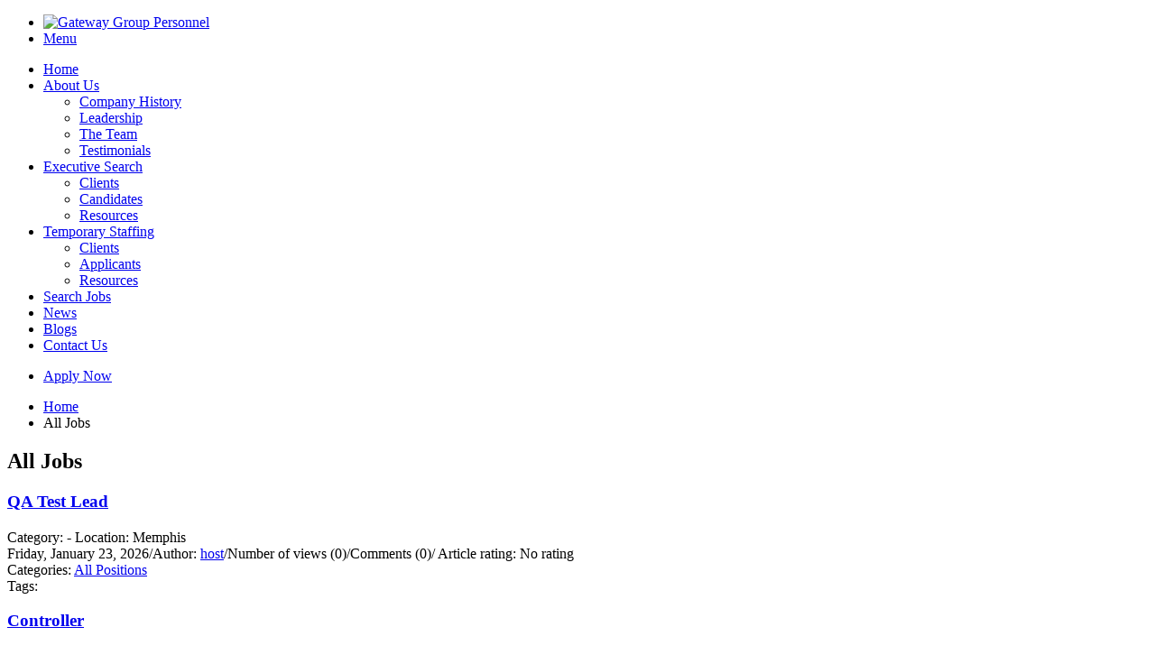

--- FILE ---
content_type: text/html; charset=utf-8
request_url: https://www.gatewaypersonnel.com/Search-Jobs/All-Jobs/pager/389703/page/1?pager=3073%2C2275&page=7
body_size: 6863
content:
<!DOCTYPE html>
<html  lang="en-US" dir="ltr">
<head id="Head"><meta content="text/html; charset=UTF-8" http-equiv="Content-Type" />
<meta name="REVISIT-AFTER" content="1 DAYS" />
<meta name="RATING" content="GENERAL" />
<meta name="RESOURCE-TYPE" content="DOCUMENT" />
<meta content="text/javascript" http-equiv="Content-Script-Type" />
<meta content="text/css" http-equiv="Content-Style-Type" />
<title>
	Gateway Group Personnel > Search Jobs > All Jobs
</title><meta id="MetaRobots" name="robots" content="INDEX, FOLLOW" /><link href="http://fonts.googleapis.com/css?family=Open+Sans:400italic,600italic,400,600,700" rel="stylesheet" /><link href="/Portals/0-System/dnn-css-variables.css?cdv=466" rel="stylesheet" /><link href="/Resources/Shared/stylesheets/dnndefault/10.0.0/default.css?cdv=466" rel="stylesheet" /><link href="/Portals/_default/admin.css?cdv=466" rel="stylesheet" /><link href="/Portals/_default/Skins/Gateway/skin.css?cdv=466" rel="stylesheet" /><link href="/DesktopModules/EasyDNNnews/Templates/_default/NewsOne/NewsOne.css?cdv=466" rel="stylesheet" /><link href="/DesktopModules/EasyDNNnews/Templates/_default/GatewayNews/GatewayNews.css?cdv=466" rel="stylesheet" /><link href="/Portals/0/portal.css?cdv=466" rel="stylesheet" /><link href="/DesktopModules/EasyDNNNews/static/rateit/css/rateit.css?cdv=466" rel="stylesheet" /><link href="/DesktopModules/EasyDNNNews/static/common/common.css?cdv=466" rel="stylesheet" /><script src="/Resources/libraries/jQuery/03_07_01/jquery.js?cdv=466" type="text/javascript"></script><script src="/DesktopModules/EasyDNNNews/static/eds_jquery/eds_jq.js?cdv=466" type="text/javascript"></script><script src="/Resources/libraries/jQuery-Migrate/03_04_01/jquery-migrate.js?cdv=466" type="text/javascript"></script><script src="/Resources/libraries/jQuery-UI/01_14_01/jquery-ui.min.js?cdv=466" type="text/javascript"></script><script src="/Portals/_default/Skins/Gateway//js/foundation.min.js?cdv=466" type="text/javascript"></script><script src="/Portals/_default/Skins/Gateway//js/foundation/foundation.orbit.js?cdv=466" type="text/javascript"></script><script src="/Portals/_default/Skins/Gateway//js/scripts.js?cdv=466" type="text/javascript"></script><script src="/Portals/_default/Skins/Gateway//js/modernizr.js?cdv=466" type="text/javascript"></script><script src="/Resources/libraries/HoverIntent/01_10_01/jquery.hoverIntent.min.js?cdv=466" type="text/javascript"></script><link rel='icon' href='/Portals/0/GGP-FAV-icon-reversed-32px.ico?ver=tSdeoaS5kXd1yafsMMLIpg%3d%3d' type='image/x-icon' /><meta name="eds__GmapsInitData" content="{&quot;instanceGlobal&quot;:&quot;EasyDnnSolutions1_1_instance&quot;,&quot;google&quot;:{&quot;maps&quot;:{&quot;api&quot;:{&quot;key&quot;:&quot;&quot;,&quot;libraries&quot;:[&quot;geometry&quot;,&quot;places&quot;]}}}}" />     
        
			    <script type="text/javascript">
			      var _gaq = _gaq || [];
			      _gaq.push(['_setAccount', 'UA-11633946-1']);
			      _gaq.push(['_trackPageview']);
			 
			      (function() {
				    var ga = document.createElement('script'); ga.type = 'text/javascript'; ga.async = true;
				    ga.src = ('https:' == document.location.protocol ? 'https://ssl' : 'http://www') + '.google-analytics.com/ga.js';
				    var s = document.getElementsByTagName('script')[0]; s.parentNode.insertBefore(ga, s);
			      })();
			    </script>
        
		  <meta name="viewport" content="initial-scale=1.0,width=device-width" /></head>
<body id="Body">

    <form method="post" action="/Search-Jobs/All-Jobs/pager/389703/page/1?pager=3073%2C2275&amp;page=7" id="Form" enctype="multipart/form-data">
<div class="aspNetHidden">
<input type="hidden" name="__EVENTTARGET" id="__EVENTTARGET" value="" />
<input type="hidden" name="__EVENTARGUMENT" id="__EVENTARGUMENT" value="" />
<input type="hidden" name="__VIEWSTATE" id="__VIEWSTATE" value="[base64]/5C8rNW04Gl66NLwjHcHeA91aM68HG6SvdBWOD72etoE6UJLE+lPJmzQ2LnbhD2oNJM7J813ILBkUD7HxFk6OoTnvli+lVekI8jqPr8KSrggN3Y/1sfEtv3QVnQm6UVpcwHm1eEnLYyNCJ1aJNyJyBageF80p8GlSbg+6k2466tmkL29f5gE9CJo2u1yzLfPoGBcqseJhFdosafbg8swG8ZHQOv6hhG/EmAjEZLUeeUuE6X0tPepZivaGdWVfVMGR5ggMblcUopy4m4n2ape1bhhhjXnzh1n4zwl99hbN7aUAmfjUrgMD9EFJ5ZuC1/hSSlCX2GVU3xnrR3gjYivr4dSZEo/Y1FybkMKnzux95eDOQCRAAZ04YcPF1P6vdXzcFxwZhutXaKzM5+xP0CODxDPxmQrDkeTBcr7SGT9p8A7tvH1zjFsXRABTgfDxEALpxrhUBuSkrD+/zVEu5xkJzhhzN+79iJNxfMLN1GhZK7Oqtejd4d9j+pyFVntx2UOFO7nfjakaJrKOmW0eVh4CfreiwKZNYESknUp6P/xcdgkRKWIH1tXBNaBBvScMd9IsrjnoY7cDquA2AMuERryf0m2gSR5YTSsGuQrs0IC/KBIZhWw+tJY7cvc9USA2xHZ3Psd4X7kw==" />
</div>

<script type="text/javascript">
//<![CDATA[
var theForm = document.forms['Form'];
if (!theForm) {
    theForm = document.Form;
}
function __doPostBack(eventTarget, eventArgument) {
    if (!theForm.onsubmit || (theForm.onsubmit() != false)) {
        theForm.__EVENTTARGET.value = eventTarget;
        theForm.__EVENTARGUMENT.value = eventArgument;
        theForm.submit();
    }
}
//]]>
</script>


<script src="/WebResource.axd?d=pynGkmcFUV3OCsa9cbcd6dpjIO_47qIdZaMqd5_DWgI8eSgh1stbME68J_c1&amp;t=637814444020000000" type="text/javascript"></script>


<script src="/ScriptResource.axd?d=NJmAwtEo3IqhGpl-OjkceTuntZ6ARPWk7jEwQrQcx7sEIx0cfJE52CJm-Gr18FzXLCD-04IzRSTGlpemYKLpgoTXQmHDn89BbAfkLCrw1PkKp190dYSInk5uj-AMKuGa319W_w2&amp;t=49337fe8" type="text/javascript"></script>
<script src="/ScriptResource.axd?d=dwY9oWetJoIEfacnrTapLP4r0pifpEAuYyzweqaCFblNj042-vlTyqs1MQfmlrZEk9q0ERlnhZBhZKA4mLiynqEH5vLFnvAvx5_qdfZ99UJpdZeK9VHWU6qxbkvsoR5hNH_C5437ygVd-xVf0&amp;t=49337fe8" type="text/javascript"></script>
<div class="aspNetHidden">

	<input type="hidden" name="__VIEWSTATEGENERATOR" id="__VIEWSTATEGENERATOR" value="CA0B0334" />
	<input type="hidden" name="__VIEWSTATEENCRYPTED" id="__VIEWSTATEENCRYPTED" value="" />
	<input type="hidden" name="__EVENTVALIDATION" id="__EVENTVALIDATION" value="R5BXHiBMtkEHoTh2DmorFrG8tX6FHoZCNE3IqHOMgKMFLBVhtvhyyDwTxY9CRIUS4lT07eO+B5vIQ/xSFSxWOeXPPY5N5DyKLOfQh/qU/w2UB2VG" />
</div>
<script type="text/javascript">
//<![CDATA[
Sys.WebForms.PageRequestManager._initialize('ScriptManager', 'Form', [], [], [], 5400, '');
//]]>
</script>

        <script src="/js/dnncore.js?cdv=466" type="text/javascript"></script><script src="/DesktopModules/EasyDNNNews/static/rateit/js/jquery.rateit_2.2.js?cdv=466" type="text/javascript"></script><script src="/DesktopModules/EasyDNNNews/static/EasyDnnSolutions/EasyDnnSolutions_1.1_2.2.js?cdv=466" type="text/javascript"></script>
        
        
        




    


    <header id="main-header">
      <div class="row">
        <div class="large-12 columns">

          <!-- begin main nav -->
          <nav id="main-nav" class="top-bar" data-topbar data-options="mobile_show_parent_link: true">
            <ul class="title-area">
              <li class="name">
                <a href="/"><img src="/Portals/_default/Skins/Gateway/img/gateway-logo.png" alt="Gateway Group Personnel" /></a>
              </li>
              <li class="toggle-topbar menu-icon"><a href="#"><span>Menu</span></a></li>
            </ul>

            <section class="top-bar-section">
              <!-- Right Nav Section -->
              
              <ul class="right">

	<li class="">
	
		<a target="" href="https://www.gatewaypersonnel.com/" >Home</a>
	
	</li>

	<li class="has-dropdown ">
	
		<a target="" href="https://www.gatewaypersonnel.com/about-us" >About Us</a>
	
	    <ul class="dropdown">
	    
	<li class="">
	
		<a target="" href="https://www.gatewaypersonnel.com/about-us/company-history" >Company History</a>
	
	</li>

	<li class="">
	
		<a target="" href="https://www.gatewaypersonnel.com/about-us/leadership" >Leadership</a>
	
	</li>

	<li class="">
	
		<a target="" href="https://www.gatewaypersonnel.com/about-us/the-team" >The Team</a>
	
	</li>

	<li class="">
	
		<a target="" href="https://www.gatewaypersonnel.com/about-us/testimonials" >Testimonials</a>
	
	</li>

	    </ul>
	
	</li>

	<li class="has-dropdown ">
	
		<a target="" href="https://www.gatewaypersonnel.com/executive-search" >Executive Search</a>
	
	    <ul class="dropdown">
	    
	<li class="">
	
		<a target="" href="https://www.gatewaypersonnel.com/executive-search/clients" >Clients</a>
	
	</li>

	<li class="">
	
		<a target="" href="https://www.gatewaypersonnel.com/executive-search/candidates" >Candidates</a>
	
	</li>

	<li class="">
	
		<a target="" href="https://www.gatewaypersonnel.com/executive-search/resources" >Resources</a>
	
	</li>

	    </ul>
	
	</li>

	<li class="has-dropdown ">
	
		<a target="" href="https://www.gatewaypersonnel.com/temporary-staffing" >Temporary Staffing</a>
	
	    <ul class="dropdown">
	    
	<li class="">
	
		<a target="" href="https://www.gatewaypersonnel.com/temporary-staffing/clients" >Clients</a>
	
	</li>

	<li class="">
	
		<a target="" href="https://www.gatewaypersonnel.com/temporary-staffing/applicants" >Applicants</a>
	
	</li>

	<li class="">
	
		<a target="" href="https://www.gatewaypersonnel.com/temporary-staffing/resources" >Resources</a>
	
	</li>

	    </ul>
	
	</li>

	<li class="">
	
		<a target="" href="https://www.gatewaypersonnel.com/search-jobs" >Search Jobs</a>
	
	</li>

	<li class="">
	
		<a target="" href="https://www.gatewaypersonnel.com/news" >News</a>
	
	</li>

	<li class="">
	
		<a target="" href="https://www.gatewaypersonnel.com/blogs" >Blogs</a>
	
	</li>

	<li class="">
	
		<a target="" href="https://www.gatewaypersonnel.com/contact-us" >Contact Us</a>
	
	</li>

</ul>


              <!-- Top Nav Section -->
              <ul class="top-buttons">
			  			  <li class="user_welcome"><a target="_blank" href="https://hire.myavionte.com/sonar/v2/careers/integrations/standalone/general?bId=VlMTMLjjZGw&jbId=jRcmgfyvIf4&rpid=general">Apply Now</a></li>
              
              
              </ul>

            </section>
          </nav>
          <!-- end main nav -->

        </div>
      </div>
    </header>

    <!-- begin top image -->
    <section id="top-image-wrapper" class="overlay">
      <div id="top-image" class="Search_Jobs"></div>
    </section>
    <!-- end top image -->

    <!-- begin page content -->
    <section id="page-content">
        <section id="main-heading">
            <div class="row">
                <div class="large-12 columns">
                    <ul class="breadcrumbs">
                        <li><a class="home" href="http://www.gatewaypersonnel.com/">Home</a></li>
                        <li class="current">All Jobs</li>
                    </ul>
                    <h2>All Jobs</h2>
                </div>
            </div>
        </section>
		<div class="row">          
        <!-- begin main -->
            <div class="large-8 columns">
              <section id="main">
    
                <div id="dnn_ContentPane"><div class="DnnModule DnnModule-EasyDNNnews DnnModule-607"><a name="607"></a><div id="dnn_ctr607_ContentPane"><!-- Start_Module_607 --><div id="dnn_ctr607_ModuleContent" class="DNNModuleContent ModEasyDNNnewsC">
	

<script type="text/javascript">
	/*<![CDATA[*/
	
	
	
	
	
	
	
	
	
	
	

	eds3_5_jq(function ($) {
		if (typeof edn_fluidvids != 'undefined')
			edn_fluidvids.init({
				selector: ['.edn_fluidVideo iframe'],
				players: ['www.youtube.com', 'player.vimeo.com']
			});
		
		
		

	});
	/*]]>*/
</script>



<div class="eds_news_module_607 news eds_subCollection_news eds_news_NewsOne eds_template_List_Article_Default eds_templateGroup_newsListDefault eds_styleSwitchCriteria_portalSettingsSource">
	

	

	<div id="dnn_ctr607_ViewEasyDNNNewsMain_ctl00_pnlListArticles">
		
		
		<!--ArticleRepeat:Before:-->
<div class="edn_607_article_list_wrapper">
<!--ArticleTemplate-->



<div class="article in_list span">
	<div class="content">
		
		<h1><a href="https://gatewaypersonnel.com/search-jobs/all-jobs/qa-test-lead-1" target="_self">QA Test Lead</a></h1>
		<h2 class="edn_subTitle"></h2>
		<div class="summary">
			Category:  - Location: Memphis
		</div>
	</div>
	<div class="meta_text">Friday, January 23, 2026<span class="edn_separator">/</span>Author: <a href="https://gatewaypersonnel.com/search-jobs/all-jobs/author/host">host</a><span class="edn_separator">/</span>Number of views (0)<span class="edn_separator">/</span>Comments (0)<span class="edn_separator">/</span> Article rating: No rating <div class="EDN_article_rateit rateit" data-rateit-step="1" data-rateit-min="0" data-rateit-max="5" data-rateit-readonly="true" data-rateit-value="No rating" ></div></div>
	<div class="box_list_container clear_bottom">Categories: <a href="https://gatewaypersonnel.com/search-jobs/all-jobs/category/all-positions" class="All_Positions EDNcategorycolor-default">All Positions</a></div>
	<div class="box_list_container">Tags: </div>
</div>

<!--ArticleTemplate-->



<div class="article in_list span">
	<div class="content">
		
		<h1><a href="https://gatewaypersonnel.com/search-jobs/all-jobs/controller" target="_self">Controller</a></h1>
		<h2 class="edn_subTitle"></h2>
		<div class="summary">
			Category: INDUSTRY - Location: Memphis
		</div>
	</div>
	<div class="meta_text">Wednesday, January 14, 2026<span class="edn_separator">/</span>Author: <a href="https://gatewaypersonnel.com/search-jobs/all-jobs/author/host">host</a><span class="edn_separator">/</span>Number of views (26)<span class="edn_separator">/</span>Comments (0)<span class="edn_separator">/</span> Article rating: No rating <div class="EDN_article_rateit rateit" data-rateit-step="1" data-rateit-min="0" data-rateit-max="5" data-rateit-readonly="true" data-rateit-value="No rating" ></div></div>
	<div class="box_list_container clear_bottom">Categories: <a href="https://gatewaypersonnel.com/search-jobs/all-jobs/category/all-positions" class="All_Positions EDNcategorycolor-default">All Positions</a></div>
	<div class="box_list_container">Tags: <a href="https://gatewaypersonnel.com/search-jobs/all-jobs/tag/industry">INDUSTRY</a></div>
</div>

<!--ArticleTemplate-->



<div class="article in_list span">
	<div class="content">
		
		<h1><a href="https://gatewaypersonnel.com/search-jobs/all-jobs/general-counsel" target="_self">General Counsel</a></h1>
		<h2 class="edn_subTitle"></h2>
		<div class="summary">
			Category:  - Location: memphis
		</div>
	</div>
	<div class="meta_text">Tuesday, January 13, 2026<span class="edn_separator">/</span>Author: <a href="https://gatewaypersonnel.com/search-jobs/all-jobs/author/host">host</a><span class="edn_separator">/</span>Number of views (30)<span class="edn_separator">/</span>Comments (0)<span class="edn_separator">/</span> Article rating: No rating <div class="EDN_article_rateit rateit" data-rateit-step="1" data-rateit-min="0" data-rateit-max="5" data-rateit-readonly="true" data-rateit-value="No rating" ></div></div>
	<div class="box_list_container clear_bottom">Categories: <a href="https://gatewaypersonnel.com/search-jobs/all-jobs/category/all-positions" class="All_Positions EDNcategorycolor-default">All Positions</a></div>
	<div class="box_list_container">Tags: </div>
</div>

<!--ArticleTemplate-->



<div class="article in_list span">
	<div class="content">
		
		<h1><a href="https://gatewaypersonnel.com/search-jobs/all-jobs/senior-manager-sales" target="_self">Senior Manager Sales</a></h1>
		<h2 class="edn_subTitle"></h2>
		<div class="summary">
			Category:  - Location: Memphis
		</div>
	</div>
	<div class="meta_text">Tuesday, January 13, 2026<span class="edn_separator">/</span>Author: <a href="https://gatewaypersonnel.com/search-jobs/all-jobs/author/host">host</a><span class="edn_separator">/</span>Number of views (30)<span class="edn_separator">/</span>Comments (0)<span class="edn_separator">/</span> Article rating: No rating <div class="EDN_article_rateit rateit" data-rateit-step="1" data-rateit-min="0" data-rateit-max="5" data-rateit-readonly="true" data-rateit-value="No rating" ></div></div>
	<div class="box_list_container clear_bottom">Categories: <a href="https://gatewaypersonnel.com/search-jobs/all-jobs/category/all-positions" class="All_Positions EDNcategorycolor-default">All Positions</a></div>
	<div class="box_list_container">Tags: </div>
</div>

<!--ArticleTemplate-->



<div class="article in_list span">
	<div class="content">
		
		<h1><a href="https://gatewaypersonnel.com/search-jobs/all-jobs/accountant-1" target="_self">Accountant</a></h1>
		<h2 class="edn_subTitle"></h2>
		<div class="summary">
			Category:  - Location: Jackson
		</div>
	</div>
	<div class="meta_text">Tuesday, January 13, 2026<span class="edn_separator">/</span>Author: <a href="https://gatewaypersonnel.com/search-jobs/all-jobs/author/host">host</a><span class="edn_separator">/</span>Number of views (28)<span class="edn_separator">/</span>Comments (0)<span class="edn_separator">/</span> Article rating: No rating <div class="EDN_article_rateit rateit" data-rateit-step="1" data-rateit-min="0" data-rateit-max="5" data-rateit-readonly="true" data-rateit-value="No rating" ></div></div>
	<div class="box_list_container clear_bottom">Categories: <a href="https://gatewaypersonnel.com/search-jobs/all-jobs/category/all-positions" class="All_Positions EDNcategorycolor-default">All Positions</a></div>
	<div class="box_list_container">Tags: </div>
</div>

<!--ArticleRepeat:After:-->
</div>

<div class="article_rss_wrapper">
	<a class="article_rss" href="https://gatewaypersonnel.com/search-jobs/all-jobs/rss/607" target="_blank"><span></span>RSS</a>
</div>


		<div class="article_pager"><a class="active page"  href="https://www.gatewaypersonnel.com/search-jobs/all-jobs/pager/389703/page/1?pager=3073%2c2275&page=7" aria-label="Page 1" >1</a><a class="page"  rel="next"  href="https://www.gatewaypersonnel.com/search-jobs/all-jobs/pager/389705/page/2?pager=3073%2c2275&page=7" aria-label="Page 2" >2</a><a class="page"  href="https://www.gatewaypersonnel.com/search-jobs/all-jobs/pager/389707/page/3?pager=3073%2c2275&page=7" aria-label="Page 3" >3</a><a class="page"  href="https://www.gatewaypersonnel.com/search-jobs/all-jobs/pager/389708/page/4?pager=3073%2c2275&page=7" aria-label="Page 4" >4</a><a class="page"  href="https://www.gatewaypersonnel.com/search-jobs/all-jobs/pager/389709/page/5?pager=3073%2c2275&page=7" aria-label="Page 5" >5</a><a class="page"  href="https://www.gatewaypersonnel.com/search-jobs/all-jobs/pager/389711/page/6?pager=3073%2c2275&page=7" aria-label="Page 6" >6</a><a class="page"  href="https://www.gatewaypersonnel.com/search-jobs/all-jobs/pager/389713/page/7?pager=3073%2c2275&page=7" aria-label="Page 7" >7</a><a class="page"  href="https://www.gatewaypersonnel.com/search-jobs/all-jobs/pager/389715/page/8?pager=3073%2c2275&page=7" aria-label="Page 8" >8</a><a class="page"  href="https://www.gatewaypersonnel.com/search-jobs/all-jobs/pager/389717/page/9?pager=3073%2c2275&page=7" aria-label="Page 9" >9</a><a class="page"  href="https://www.gatewaypersonnel.com/search-jobs/all-jobs/pager/389719/page/10?pager=3073%2c2275&page=7" aria-label="Page 10" >10</a><a class="next" rel="next" href="https://www.gatewaypersonnel.com/search-jobs/all-jobs/pager/389705/page/2?pager=3073%2c2275&page=7" aria-label="Next page">Next</a><a class="last" href="https://www.gatewaypersonnel.com/search-jobs/all-jobs/pager/390716/page/16?pager=3073%2c2275&page=7" aria-label="Last page">Last</a></div>
	
	</div>

	

	
	
	
	
</div>











</div><!-- End_Module_607 --></div>

</div></div>
    
              </section>
            </div>
            <!-- end main -->
    
            <!-- begin sidebar -->
            <div class="large-4 columns">
              <div class="sidebar-wrapper">
                <section id="sidebar">
                  <!-- begin search box -->
                  <section id="search-box">
                    <div class="search-header">
                      <h3>Search for Jobs</h3>
                    </div>
                    <div class="search-body"> 
                      <!-- begin form -->
                      <div id="sidebar-search">
                        <div class="row">
                          <div class="large-12 columns radio-buttons">
                            <input type="radio" name="position_s_type" value="All" id="all" checked><label for="all">All Positions</label>
                            <input type="radio" name="position_s_type" value="Temporary" id="temporary"><label for="temporary">Temporary Positions</label>
                            <input type="radio" name="position_s_type" value="Permanent" id="permanent"><label for="permanent">Permanent Positions</label>
                          </div>
                        </div>
    
                        <div class="row">
                          <div class="large-12 columns">
                            <label>Search Term</label>
                            <input name="search" type="text" />
                          </div>
                        </div>
    
                        <div class="row">
                          <div class="large-12 columns">
                            <a id="submit_search" class="button small">Submit</a>
                          </div>
                        </div>
    
                      </div>
                      <!-- end form -->
                    </div>
                  </section>
                  <!-- end search box -->
    
                  <div id="dnn_SidebarNewsPane"><div class="DnnModule DnnModule-EasyDNNnews DnnModule-489"><a name="489"></a><div id="dnn_ctr489_ContentPane"><!-- Start_Module_489 --><div id="dnn_ctr489_ModuleContent" class="DNNModuleContent ModEasyDNNnewsC">
	

<script type="text/javascript">
	/*<![CDATA[*/
	
	
	
	
	
	
	
	
	
	
	

	eds3_5_jq(function ($) {
		if (typeof edn_fluidvids != 'undefined')
			edn_fluidvids.init({
				selector: ['.edn_fluidVideo iframe'],
				players: ['www.youtube.com', 'player.vimeo.com']
			});
		
		
		

	});
	/*]]>*/
</script>



<div class="eds_news_module_489 news eds_subCollection_news eds_news_GatewayNews eds_template_List_Article_Sidebar_Box eds_templateGroup_newsListSidebarBox eds_styleSwitchCriteria_module-489">
	

	

	<div id="dnn_ctr489_ViewEasyDNNNewsMain_ctl00_pnlListArticles">
		
		
		<!--ArticleRepeat:Before:-->
<section id="recent-news">
	<h3>Recent News</h3>
<div class="edn_489_article_list_wrapper"><!--ArticleTemplate-->
<div class="list_article even item_0"><a href="https://www.memphisdailynews.com/news/2016/jan/29/is-your-dream-candidate-a-temp/" target="_self">Memphis Daily News Guest Column: Is Your Dream Candidate a Temp?</a></div>
<!--ArticleTemplate-->
<div class="list_article odd item_1"><a href="https://www.gatewaypersonnel.com/search-jobs/all-jobs/gateway-group-thanks-first-tennessee-4" target="_self">Gateway Group thanks First Tennessee!</a></div>
<!--ArticleTemplate-->
<div class="list_article even item_2"><a href="https://www.memphisdailynews.com/news/2014/apr/16/upward-mobility" target="_blank">Upward Mobility: Gateway Group Personnel, clients’ careers...</a></div>
<!--ArticleTemplate-->
<div class="list_article odd item_3"><a href="https://www.memphisdailynews.com/news/2014/apr/16/aghabeg-joins-gateway-group-personnel" target="_blank">Aghabeg Joins Gateway Group as Controller</a></div>
<!--ArticleTemplate-->
<div class="list_article even item_4"><a href="https://www.gatewaypersonnel.com/Portals/0/American Staffing Association.pdf" target="_blank">Gateway Group Personnel is pleased to announce a partnership with...</a></div>
</div><!--ArticleRepeat:After:-->
</section>

		<div class="article_pager"><a class="page" href="https://www.gatewaypersonnel.com/search-jobs/all-jobs/pager/389725/page/1?pager=3073%2c2275&page=7" aria-label="Page 1">1</a><a class="page" href="https://www.gatewaypersonnel.com/search-jobs/all-jobs/pager/389727/page/2?pager=3073%2c2275&page=7" aria-label="Page 2">2</a></div>
	
	</div>

	

	
	
	
	
</div>











</div><!-- End_Module_489 --></div>

</div></div>
    
                </section>
              </div>
            </div>
            <!-- end sidebar -->
        </div>


    </section>
    <!-- end page content -->
    
    <!-- begin associations -->
    <section id="associations">
      <div class="row">
        <div class="large-12 columns">
        	<ul class="large-block-grid-4">
				<li><a href="http://www.memphischamber.com" target="_blank" class=" mn-widget-member-link"><img src="/Portals/_default/Skins/Gateway/img/memphis-chamber.png" alt="Greater Memphis Chamber of Commerce" title="Greater Memphis Chamber of Commerce" height="82"></a></li>
        		<li><a title="National Association of Personnel Services" href="http://www.recruitinglife.com" target="_blank"><img alt="National Association of Personnel Services Logo" src="/Portals/_default/Skins/Gateway/img/naps.png" /></a></li>
        		<li><a title="Click for the Business Review of Gateway Group Personnel, an Employment Agencies in Memphis TN" href="http://www.bbb.org/memphis/business-reviews/employment-agencies/gateway-group-personnel-in-memphis-tn-10188#sealclick" target="_blank"><img alt="Click for the BBB Business Review of this Employment Agencies in Memphis TN" style="border: 0;" src="http://seal-memphis.bbb.org/seals/blue-seal-160-82-gatewaygrouppersonnel-10188.png" /></a></li>
            	<li><a title="Pinnacle Society" href="http://www.pinnaclesociety.org" target="_blank"><img alt="Pinnacle Society Logo" src="/Portals/_default/Skins/Gateway/img/pinnacle-society.png" /></a></li>
            </ul>
            <div class="large-logo"><a title="American Staffing Association" href="#" target="_blank"><img alt="Pinnacle Society Logo" src="/Portals/_default/Skins/Gateway/img/ASA-member_stack-RGB-WEB.jpg" /></a></div>
        </div>
      </div>
    </section>
    <!-- end associations --> 

    <!-- begin testimonials -->
    <section id="testimonials">
      <div class="row">
        <div class="large-6 large-push-3 last columns">
        	<div id="dnn_TestimonialPane"><div class="DnnModule DnnModule-EasyDNNnews DnnModule-493"><a name="493"></a><div id="dnn_ctr493_ContentPane"><!-- Start_Module_493 --><div id="dnn_ctr493_ModuleContent" class="DNNModuleContent ModEasyDNNnewsC">
	

<script type="text/javascript">
	/*<![CDATA[*/
	
	
	
	
	
	
	
	
	
	
	

	eds3_5_jq(function ($) {
		if (typeof edn_fluidvids != 'undefined')
			edn_fluidvids.init({
				selector: ['.edn_fluidVideo iframe'],
				players: ['www.youtube.com', 'player.vimeo.com']
			});
		
		
		

	});
	/*]]>*/
</script>



<div class="eds_news_module_493 news eds_subCollection_news eds_news_GatewayTestimonials eds_template_List_Article_Default eds_templateGroup_newsListDefault eds_styleSwitchCriteria_module-493">
	

	

	<div id="dnn_ctr493_ViewEasyDNNNewsMain_ctl00_pnlListArticles">
		
		
		<!--ArticleRepeat:Before:-->
<div class="testimonial-wrapper">
<div class="edn_493_article_list_wrapper"><!--ArticleTemplate-->
	<div class="testimonial even item_0">
    <p>When I was preparing to interview for a promotion Garen provided specific preparation tactics to ensure I nailed the interview.&nbsp; Rather than the regular "run of the mill" interview advice, Garen helped me develop a strategy to attack the interview and get the job.</p>
    <p class="author">- Paul L., <span class="company">Director in Strategy Planning & Analysis (SPA)</span></p>
    </div>
</div><!--ArticleRepeat:After:-->
</div>

		
	
	</div>

	

	
	
	
	
</div>











</div><!-- End_Module_493 --></div>

</div></div>

          <a href="/About-Us/Testimonials" class="button small">Read More Testimonials</a>
        </div>
      </div>
    </section>
    <!-- end testimonials -->  
    
    
    <!-- begin footer -->

    <section id="footer">
      <div class="row">

        <div class="large-4 columns">
          <section id="footer-nav">
            <h3>Navigation</h3>
            <ul class="footer-menu">
              <li><a href="/">Home</a></li>
              <li><a href="News">News</a></li>
              <li><a href="/About-Us/Company-History">About Us</a></li>
              <li><a href="/Contact-Us">Contact Us</a></li>
              <li><a href="/Executive-Search">Executive Search</a></li>
              <li><a href="/Applicant-Entry">Applicant Entry</a></li>
              <li><a href="/Temporary-Staffing">Temporary Staffing</a></li>
              <li><a href="/Privacy-Policy">Privacy Statement</a></li>
              <li><a href="/Search-Jobs">Search Jobs</a></li>
              <li><a href="/Terms-of-Use">Terms of Use</a></li>
            </ul>
          </section>
        </div>

        <div class="large-4 columns">
          <section id="footer-social">
            <h3>Social</h3>
            <ul class="footer-social">
              <li><a class="facebook" href="https://www.facebook.com/gatewaygrouppersonnel">Facebook</a></li>
              <li><a class="googleplus" href="#">Google Plus</a></li>
              <li><a class="twitter" href="https://twitter.com/thegatewaygroup">Twitter</a></li>
              <li><a class="rss" href="#">RSS Feed</a></li>
            </ul>
            <img class="footer-logo hide-for-small" src="/Portals/_default/Skins/Gateway/img/footer-logo.png" alt="Gateway Group Personnel" />
          </section>
        </div>

        <div class="large-4 columns">
          <section id="footer-contact">
            <h3>Contact</h3>
            <dl class="footer-contact">
              <dt class="phone">Phone:</dt>
              <dd>901-756-6050</dd>
              <dt class="address">Address:</dt>
              <dd>Gateway Group Personnel<br />
                  1770 Kirby Parkway, Suite 216<br />
                  Memphis, TN  38138-7405</dd>
              <dt class="email">Email:</dt>
              <dd><a href="/cdn-cgi/l/email-protection" class="__cf_email__" data-cfemail="93fafdf5fcd3f4f2e7f6e4f2eae3f6e1e0fcfdfdf6ffbdf0fcfe">[email&#160;protected]</a></dd>
            </dl>

            <a class="button small" href="/Contact-Us">Send Us a Message</a>

          </section>
        </div>

      </div>

    </section>


    <section id="subfooter">
      <div class="row">
        <div class="large-12 columns">
          <p class="copyright">&copy; 2013 Gateway Group Personnel</p>
        </div>
      </div>
    </section>

    <!-- end footer -->

  <script data-cfasync="false" src="/cdn-cgi/scripts/5c5dd728/cloudflare-static/email-decode.min.js"></script></body>
</html>
        <input name="ScrollTop" type="hidden" id="ScrollTop" />
        <input name="__dnnVariable" type="hidden" id="__dnnVariable" autocomplete="off" />
        
        
    </form>
    
</body>
</html>
